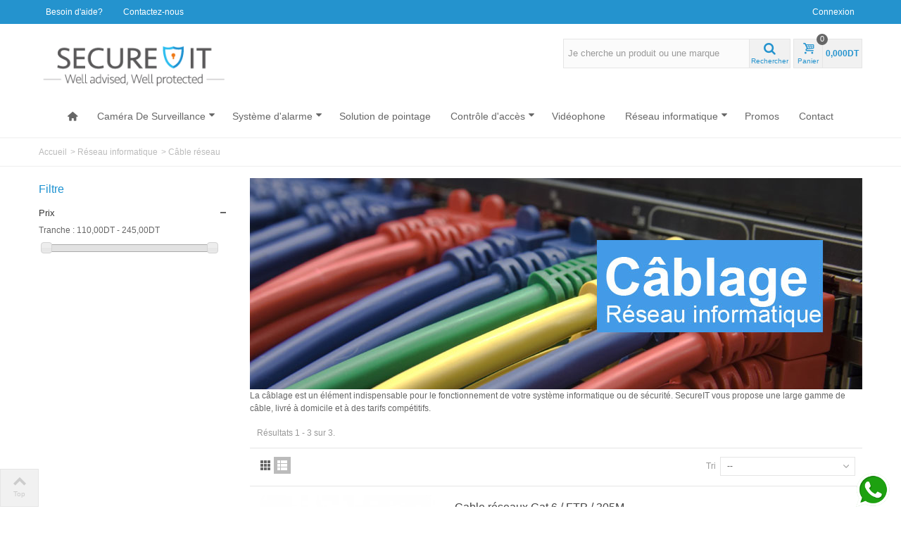

--- FILE ---
content_type: text/html; charset=utf-8
request_url: https://www.secure-it.tn/17-cable-reseau
body_size: 11643
content:
<!DOCTYPE HTML> <!--[if lt IE 7]><html class="no-js lt-ie9 lt-ie8 lt-ie7" lang="fr-fr"><![endif]--> <!--[if IE 7]><html class="no-js lt-ie9 lt-ie8 ie7" lang="fr-fr"><![endif]--> <!--[if IE 8]><html class="no-js lt-ie9 ie8" lang="fr-fr"><![endif]--> <!--[if gt IE 8]><html class="no-js ie9" lang="fr-fr"><![endif]--><html lang="fr-fr"><head><meta charset="utf-8" /><title>Vente et achat en ligne de câble réseau sur toute la Tunisie - SECURE IT</title><meta name="description" content="La câblage est un élément indispensable pour le fonctionnement de votre système informatique ou de sécurité. SecureIT vous propose une large gamme de câble, livré à domicile et à des tarifs compétitifs." /><meta name="keywords" content="cable reseau,cablage informatique,bobine de cable reseau" /><meta name="robots" content="index,follow" /><meta name="viewport" content="width=device-width, minimum-scale=0.25, maximum-scale=1.6, initial-scale=1.0" /><meta name="apple-mobile-web-app-capable" content="yes" /><link rel="icon" type="image/vnd.microsoft.icon" href="/img/favicon.ico?1733319096" /><link rel="shortcut icon" type="image/x-icon" href="/img/favicon.ico?1733319096" /><link rel="apple-touch-icon" sizes="57x57" href="/modules/stthemeeditor/img/1/touch-icon-iphone-57.png" /><link rel="apple-touch-icon" sizes="72x72" href="/modules/stthemeeditor/img/1/touch-icon-iphone-72.png" /><link rel="apple-touch-icon" sizes="114x114" href="/modules/stthemeeditor/img/1/touch-icon-iphone-114.png" /><link rel="apple-touch-icon" sizes="144x144" href="/modules/stthemeeditor/img/1/touch-icon-iphone-144.png" /><link rel="stylesheet" href="https://fonts.googleapis.com/css?family=Fjalla+One:400" type="text/css" media="all" /><link rel="stylesheet" href="https://www.secure-it.tn/themes/transformer/cache/v_132_bf738892f67ad41098867f51367e7991_all.css" type="text/css" media="all" /><link href="/modules/stthemeeditor/views/css/customer-s1.css?070afde027" rel="stylesheet" type="text/css" media="all" /> <script type="text/javascript">var CUSTOMIZE_TEXTFIELD = 1;
var FancyboxI18nNext = 'Suivant';
var FancyboxI18nPrev = 'Pr&eacute;c&eacute;dent';
var FancyboxboxI18nClose = 'Fermer';
var ajax_allowed = true;
var ajaxsearch = true;
var baseDir = 'https://www.secure-it.tn/';
var baseUri = 'https://www.secure-it.tn/';
var blocklayeredSliderName = {"price":"Prix","weight":"Poids"};
var blocksearch_type = 'top';
var comparator_max_item = 0;
var comparedProductsIds = [];
var contentOnly = false;
var customizationIdMessage = 'Customization #';
var delete_txt = 'Supprimé';
var displayList = false;
var filters = [{"type_lite":"price","type":"price","id_key":0,"name":"Prix","slider":true,"max":"245","min":"110","values":{"1":"245","0":"110"},"unit":"DT","format":"2","filter_show_limit":"0","filter_type":"0"}];
var freeProductTranslation = 'Gratuit';
var freeShippingTranslation = 'Frais de port gratuit!';
var generated_date = 1765373835;
var hasDeliveryAddress = false;
var id_lang = 1;
var img_dir = 'https://www.secure-it.tn/themes/transformer/img/';
var instantsearch = true;
var isGuest = 0;
var isLogged = 0;
var isMobile = false;
var max_item = 'You cannot add more than 0 product(s) to the product comparison';
var min_item = 'Sélectionner au moins un produit';
var page_name = 'category';
var param_product_url = '#';
var priceDisplayMethod = 0;
var priceDisplayPrecision = 3;
var quickView = true;
var quickViewCaller = null;
var removingLinkText = 'Supprimé ce produit de mon panier';
var request = 'https://www.secure-it.tn/17-cable-reseau';
var roundMode = 2;
var search_url = 'https://www.secure-it.tn/recherche';
var static_token = '3d8aea63ca00e9e9ff4420ee5e213a33';
var toBeDetermined = 'To be determined';
var token = 'e74ed18704af0adf89e6bcb3ef31a192';
var usingSecureMode = true;
var wrongemailaddress_blocknewsletter = 'Adresse e-mail invalide.';</script> <script type="text/javascript" src="/js/jquery/jquery-1.11.0.min.js"></script> <script type="text/javascript" src="/js/jquery/jquery-migrate-1.2.1.min.js"></script> <script type="text/javascript" src="/js/jquery/plugins/jquery.easing.js"></script> <script type="text/javascript" src="/js/tools.js"></script> <script type="text/javascript" src="/themes/transformer/js/global.js"></script> <script type="text/javascript" src="/themes/transformer/js/autoload/10-bootstrap.min.js"></script> <script type="text/javascript" src="/themes/transformer/js/autoload/15-jquery.total-storage.min.js"></script> <script type="text/javascript" src="/themes/transformer/js/autoload/15-jquery.uniform-modified.js"></script> <script type="text/javascript" src="/js/jquery/plugins/fancybox/jquery.fancybox.js"></script> <script type="text/javascript" src="/themes/transformer/js/category.js"></script> <script type="text/javascript" src="/modules/stthemeeditor/views/js/global.js"></script> <script type="text/javascript" src="/modules/stthemeeditor/views/js/owl.carousel.js"></script> <script type="text/javascript" src="/modules/stthemeeditor/views/js/jquery.parallax-1.1.3.js"></script> <script type="text/javascript" src="/js/jquery/plugins/jquery.hoverIntent.js"></script> <script type="text/javascript" src="/themes/transformer/js/tools/treeManagement.js"></script> <script type="text/javascript" src="/themes/transformer/js/modules/blocklayered/blocklayered.js"></script> <script type="text/javascript" src="/js/jquery/ui/jquery.ui.core.min.js"></script> <script type="text/javascript" src="/js/jquery/ui/jquery.ui.widget.min.js"></script> <script type="text/javascript" src="/js/jquery/ui/jquery.ui.mouse.min.js"></script> <script type="text/javascript" src="/js/jquery/ui/jquery.ui.slider.min.js"></script> <script type="text/javascript" src="/js/jquery/plugins/jquery.scrollTo.js"></script> <script type="text/javascript" src="/themes/transformer/js/modules/blocknewsletter/blocknewsletter.js"></script> <script type="text/javascript" src="/modules/stadvancedmenu/views/js/stadvancedmenu.js"></script> <script type="text/javascript" src="/js/jquery/plugins/autocomplete/jquery.autocomplete.js"></script> <script type="text/javascript" src="/modules/blocksearch_mod/views/js/blocksearch.js"></script> <script type="text/javascript" src="/modules/blockcart_mod/views/js/ajax-cart.js"></script> <script type="text/javascript">// 
	var st_responsive = 1;
	var st_responsive_max = 1;
	var st_addtocart_animation = 0;
	var st_sticky_menu = 2;
	var st_sticky_adv = 2;
    var st_is_rtl = false;
    var zoom_type = 'standard';
    var st_retina = true;
//</script><style type="text/css">.featured_products_sldier_block_center_container .title_block{text-align:center;}</style><style type="text/css">.stsocial_list li a,#stsocial_list_topbar li a{color:#666666;}.stsocial_list li a:hover,#stsocial_list_topbar li a:hover{color:#00A161;}</style><style type="text/css">#st_advanced_banner_5.st_advanced_banner_row .row{margin-left:-10px;margin-right:-10px;}#st_advanced_banner_5 .advanced_banner_col{padding-left:10px;padding-right:10px;}#st_advanced_banner_5{margin-top:10px;}#st_advanced_banner_5{margin-bottom:10px;}#st_advanced_banner_20.st_advanced_banner_row .row{margin-left:-10px;margin-right:-10px;}#st_advanced_banner_20 .advanced_banner_col{padding-left:10px;padding-right:10px;}</style></head><body id="category" class="category category-17 category-cable-reseau hide-right-column lang_fr "> <!--[if lt IE 9]><p class="alert alert-warning">Please upgrade to Internet Explorer version 9 or download Firefox, Opera, Safari or Chrome.</p> <![endif]--><div id="body_wrapper"> <header id="page_header" class=""><div id="top_bar" class="nav"><div class="container"><div class="row"> <nav class="clearfix"><dl id="multilink_8" class="stlinkgroups_top pull-left dropdown_wrap first-item "><dt class="dropdown_tri"> <a href="/tunisie/6-aide" title="Besoin d&#039;aide?" class="dropdown_tri_inner" > Besoin d&#039;aide? </a></dt><dd class="dropdown_list dropdown_right"><ul></ul></dd></dl><dl id="multilink_9" class="stlinkgroups_top pull-left dropdown_wrap "><dt class="dropdown_tri"> <a href="/nous-contacter" title="Contactez-nous" class="dropdown_tri_inner" rel="nofollow" > Contactez-nous </a></dt><dd class="dropdown_list dropdown_right"><ul></ul></dd></dl><div id="header_user_info" class="header_user_info pull-right clearfix"> <a class="header_item login" href="https://www.secure-it.tn/mon-compte" rel="nofollow" title="Identifiez-vous"> Connexion </a> <a class="header_item sing_up" href="https://www.secure-it.tn/mon-compte" rel="nofollow" title="Identifiez-vous"> Inscription </a></div></nav></div></div></div> <section id="header" class=""><div class="wide_container"><div class="container header_container"><div class="row"><div id="logo_wrapper" class="col-sm-12 col-md-3"><div id="header_logo_inner"> <a id="header_logo" href="https://www.secure-it.tn/" title="SECURE IT"> <img class="logo replace-2x" src="https://www.secure-it.tn/img/secure-it-logo-1447413324.jpg" alt="SECURE IT" width="299" height="81"/> </a></div></div><div id="header_right" class="col-sm-12 col-md-9 text-right"><div id="header_right_inner" class="clearfix"><div id="search_block_top" class="search_block_mod clearfix"><form id="searchbox" method="get" action="//www.secure-it.tn/recherche" ><div class="searchbox_inner"> <input type="hidden" name="controller" value="search" /> <input type="hidden" name="orderby" value="position" /> <input type="hidden" name="orderway" value="desc" /> <input class="search_query form-control" type="text" id="search_query_top" name="search_query" placeholder="Je cherche un produit ou une marque" value="" autocomplete="off" /><a href="javascript:;" title="Rechercher" rel="nofollow" id="submit_searchbox" class="submit_searchbox icon_wrap"><i class="icon-search-1 icon-0x"></i><span class="icon_text">Rechercher</span></a><div class="hidden" id="more_prod_string">More products »</div></div></form> <script type="text/javascript">// 
    
    jQuery(function($){
        $('#submit_searchbox').click(function(){
            var search_query_top_val = $.trim($('#search_query_top').val());
            if(search_query_top_val=='' || search_query_top_val==$.trim($('#search_query_top').attr('placeholder')))
            {
                $('#search_query_top').focusout();
                return false;
            }
            $('#searchbox').submit();
        });
        if(!isPlaceholer())
        {
            $('#search_query_top').focusin(function(){
                if ($(this).val()==$(this).attr('placeholder'))
                    $(this).val('');
            }).focusout(function(){
                if ($(this).val()=='')
                    $(this).val($(this).attr('placeholder'));
            });
        }
    });
    
    //</script> </div><div id="blockcart_top_wrap" class="blockcart_wrap blockcart_mod "> <a id="shopping_cart" href="https://www.secure-it.tn/commande" title="Voir mon panier" rel="nofollow" class="shopping_cart clearfix header_item"><div class="ajax_cart_left icon_wrap"> <i class="icon-basket icon-0x icon_btn"></i> <span class="icon_text">Panier</span> <span class="ajax_cart_quantity amount_circle ">0</span></div> <span class="ajax_cart_quantity ajax_cart_middle">0</span> <span class="ajax_cart_product_txt ajax_cart_middle">produit(s)</span> <span class="ajax_cart_split ajax_cart_middle">-</span> <span class="ajax_cart_total ajax_cart_right"> 0,000DT </span> </a><div id="cart_block" class="cart_block block exclusive"><div class="block_content"><div class="cart_block_list"><p class="cart_block_no_products"> Aucun produit</p><div class="cart-prices"><div class="cart-prices-line first-line"> <span class="price cart_block_shipping_cost ajax_cart_shipping_cost unvisible"> To be determined </span> <span class="unvisible"> Frais de port </span></div><div class="cart-prices-line last-line"> <span class="price cart_block_total ajax_block_cart_total">0,000DT</span> <span>Total de la commande</span></div></div><p class="cart-buttons"> <a id="button_order_cart" class="btn btn-default" href="https://www.secure-it.tn/commande" title="Commander" rel="nofollow">Commander</a></p></div></div></div></div><div id="layer_cart" class="layer_box"><div class="layer_inner_box"><div class="layer_product clearfix mar_b10"> <span class="cross" title="Fermer"></span><div class="product-image-container layer_cart_img"></div><div class="layer_product_info"> <span id="layer_cart_product_title" class="product-name"></span> <span id="layer_cart_product_attributes"></span><div id="layer_cart_product_quantity_wrap"> <span class="layer_cart_label">Quantité</span> <span id="layer_cart_product_quantity"></span></div><div id="layer_cart_product_price_wrap"> <span class="layer_cart_label">Total de la commande</span> <span id="layer_cart_product_price"></span></div></div></div><div id="pro_added_success" class="success">Produit ajouté à votre panier</div><div class="layer_details"><div class="layer_cart_sum"> <span class="ajax_cart_product_txt_s unvisible"> Il y a <span class="ajax_cart_quantity">0</span> produits dans votre panier </span> <span class="ajax_cart_product_txt "> Il y a 1 produit dans votre panier </span></div><div id="layer_cart_ajax_block_products_total" class="layer_cart_row hidden"> <span class="layer_cart_label"> Total (TTC) </span> <span class="ajax_block_products_total"> </span></div><div id="layer_cart_ajax_cart_shipping_cost" class="layer_cart_row hidden"> <span class="layer_cart_label"> Frais de port&nbsp;(TTC) </span> <span class="ajax_cart_shipping_cost unvisible"> To be determined </span></div><div id="layer_cart_ajax_block_cart_total" class="layer_cart_row"> <span class="layer_cart_label"> Total de la commande (TTC) </span> <span class="ajax_block_cart_total price"> </span></div><div class="button-container clearfix"> <span class="continue btn btn-default pull-left" title="Continuer mes achats"> Continuer mes achats </span> <a class="btn btn-default pull-right" href="https://www.secure-it.tn/commande" title="Commander" rel="nofollow"> Commander </a></div></div></div><div class="crossseling"></div></div><div class="layer_cart_overlay layer_overlay"></div></div></div></div></div></div> </section><section id="mobile_bar"><div class="container"><div id="mobile_bar_container" class="clearfix"><div id="mobile_bar_center"><div id="search_block_mobile_bar" class="clearfix"><form id="searchbox_mobile_bar" method="get" action="https://www.secure-it.tn/recherche" ><div class="searchbox_inner"> <input type="hidden" name="controller" value="search" /> <input type="hidden" name="orderby" value="position" /> <input type="hidden" name="orderway" value="desc" /> <input class="search_query form-control" type="text" id="search_query_mobile_bar" name="search_query" placeholder="Je cherche un produit ou une marque" value="" autocomplete="off" /><a href="javascript:;" title="Search" rel="nofollow" id="submit_searchbox_mobile_bar" class="submit_searchbox icon_wrap"><i class="icon-search-1 icon-0x"></i><span class="icon_text">Search</span></a></div></form><script type="text/javascript">// 
    
    jQuery(function($){
        $('#submit_searchbox_mobile_bar').click(function(){
            var search_query_mobile_bar_val = $.trim($('#search_query_mobile_bar').val());
            if(search_query_mobile_bar_val=='' || search_query_mobile_bar_val==$.trim($('#search_query_mobile_bar').attr('placeholder')))
            {
                $('#search_query_mobile_bar').focusout();
                return false;
            }
            $('#searchbox_mobile_bar').submit();
        });
        if(!isPlaceholer())
        {
            $('#search_query_mobile_bar').focusin(function(){
                if ($(this).val()==$(this).attr('placeholder'))
                    $(this).val('');
            }).focusout(function(){
                if ($(this).val()=='')
                    $(this).val($(this).attr('placeholder'));
            });
        }
    });
    
    //</script> </div><div id="blockcart_mobile_wrap" class="blockcart_wrap "> <a id="shopping_cart_mobile" href="https://www.secure-it.tn/commande" title="View my shopping cart" rel="nofollow" class="shopping_cart clearfix header_item"><div class="ajax_cart_left icon_wrap"> <i class="icon-basket icon-0x icon_btn"></i> <span class="icon_text">Panier</span> <span class="ajax_cart_quantity amount_circle ">0</span></div> <span class="ajax_cart_quantity ajax_cart_middle">0</span> <span class="ajax_cart_product_txt ajax_cart_middle">item(s)</span> <span class="ajax_cart_split ajax_cart_middle">-</span> <span class="ajax_cart_total ajax_cart_right"> 0,000DT </span> </a><div id="cart_block_mobile" class="cart_block block exclusive"><div class="block_content"><div class="cart_block_list"><p class="cart_block_no_products"> No products</p><div class="cart-prices"><div class="cart-prices-line first-line"> <span class="price cart_block_shipping_cost ajax_cart_shipping_cost unvisible"> To be determined </span> <span class="unvisible"> Shipping </span></div><div class="cart-prices-line last-line"> <span class="price cart_block_total ajax_block_cart_total">0,000DT</span> <span>Total</span></div></div><p class="cart-buttons"> <a id="button_order_cart" class="btn btn-default" href="https://www.secure-it.tn/commande" title="Check out" rel="nofollow">Check out</a></p></div></div></div></div></div><div id="mobile_bar_menu"><div id="stmobileadvancedmenu"> <a id="stmobileadvancedmenu_tri" href="javascript:;"> <i class="icon-menu icon-1x"></i> <span>Menu</span> </a><ul class="mo_advanced_mu_level_0"><li class="mo_advanced_ml_level_0"> <a id="st_mo_advanced_ma_50" href="https://www.secure-it.tn/20-camera-de-surveillance" class="mo_advanced_ma_level_0" title="Caméra de surveillance">Caméra De Surveillance</a> <span class="opener">&nbsp;</span><ul class="mo_advanced_mu_level_1 mo_advanced_sub_ul"><li class="mo_advanced_ml_level_1 mo_advanced_sub_li"> <a href="https://www.secure-it.tn/27-kits-de-videosurveillance" title="Kits de vidéosurveillance" class="mo_advanced_ma_level_1 mo_advanced_sub_a">Kits de vidéosurveillance</a></li></ul><ul class="mo_advanced_mu_level_1 mo_advanced_sub_ul"><li class="mo_advanced_ml_level_1 mo_advanced_sub_li"> <a href="https://www.secure-it.tn/24-camera-hd-ip" title="Caméra HD &amp; IP" class="mo_advanced_ma_level_1 mo_advanced_sub_a">Caméra HD &amp; IP</a></li></ul><ul class="mo_advanced_mu_level_1 mo_advanced_sub_ul"><li class="mo_advanced_ml_level_1 mo_advanced_sub_li"> <a href="https://www.secure-it.tn/26-enregistreur-dvr-nvr" title="Enregistreur DVR &amp; NVR" class="mo_advanced_ma_level_1 mo_advanced_sub_a">Enregistreur DVR &amp; NVR</a></li></ul><ul class="mo_advanced_mu_level_1 mo_advanced_sub_ul"><li class="mo_advanced_ml_level_1 mo_advanced_sub_li"> <a href="https://www.secure-it.tn/36-cablage-accessoire" title="Câblage &amp; Accessoire" class="mo_advanced_ma_level_1 mo_advanced_sub_a">Câblage &amp; Accessoire</a></li></ul><ul class="mo_advanced_mu_level_1 mo_advanced_sub_ul"><li class="mo_advanced_ml_level_1 mo_advanced_sub_li"> <a href="https://www.secure-it.tn/56-disque-dur-surveillance" title="Disque Dur Surveillance" class="mo_advanced_ma_level_1 mo_advanced_sub_a">Disque Dur Surveillance</a></li></ul><ul class="mo_advanced_mu_level_1 mo_advanced_sub_ul"><li class="mo_advanced_ml_level_1 mo_advanced_sub_li"> <a href="https://www.secure-it.tn/62-baie-de-stockage" title="Baie de stockage" class="mo_advanced_ma_level_1 mo_advanced_sub_a">Baie de stockage</a></li></ul><ul class="mo_advanced_mu_level_1 mo_advanced_sub_ul"><li class="mo_advanced_ml_level_1 mo_advanced_sub_li"> <a href="https://www.secure-it.tn/41-installation-video-surveillance" title="Installation vidéo surveillance" class="mo_advanced_ma_level_1 mo_advanced_sub_a">Installation vidéo surveillance</a></li></ul></li><li class="mo_advanced_ml_level_0"> <a id="st_mo_advanced_ma_48" href="https://www.secure-it.tn/21-systeme-d-alarme" class="mo_advanced_ma_level_0" title="Système d&#039;alarme">Système d&#039;alarme</a> <span class="opener">&nbsp;</span><ul class="mo_advanced_mu_level_1 mo_advanced_sub_ul"><li class="mo_advanced_ml_level_1 mo_advanced_sub_li"> <a href="https://www.secure-it.tn/44-kit-alarme-intrusion" title="Kit Alarme Intrusion" class="mo_advanced_ma_level_1 mo_advanced_sub_a">Kit Alarme Intrusion</a></li></ul><ul class="mo_advanced_mu_level_1 mo_advanced_sub_ul"><li class="mo_advanced_ml_level_1 mo_advanced_sub_li"> <a href="https://www.secure-it.tn/45-barriere-infrarouge" title="Barrière infrarouge" class="mo_advanced_ma_level_1 mo_advanced_sub_a">Barrière infrarouge</a></li></ul><ul class="mo_advanced_mu_level_1 mo_advanced_sub_ul"><li class="mo_advanced_ml_level_1 mo_advanced_sub_li"> <a href="https://www.secure-it.tn/59-detection-incendie" title="Détection Incendie" class="mo_advanced_ma_level_1 mo_advanced_sub_a">Détection Incendie</a></li></ul></li><li class="mo_advanced_ml_level_0"> <a id="st_mo_advanced_ma_52" href="https://www.secure-it.tn/19-solution-de-pointage-" class="mo_advanced_ma_level_0" title="Solution de pointage ">Solution de pointage</a></li><li class="mo_advanced_ml_level_0"> <a id="st_mo_advanced_ma_56" href="https://www.secure-it.tn/50-controle-d-acces" class="mo_advanced_ma_level_0" title="Contrôle d&#039;accès">Contrôle d&#039;accès</a> <span class="opener">&nbsp;</span><ul class="mo_advanced_mu_level_1 mo_advanced_sub_ul"><li class="mo_advanced_ml_level_1 mo_advanced_sub_li"> <a href="https://www.secure-it.tn/54-lecteur-de-controle-d-acces" title="Lecteur de contrôle d&#039;accès" class="mo_advanced_ma_level_1 mo_advanced_sub_a">Lecteur de contrôle d&#039;accès</a></li></ul><ul class="mo_advanced_mu_level_1 mo_advanced_sub_ul"><li class="mo_advanced_ml_level_1 mo_advanced_sub_li"> <a href="https://www.secure-it.tn/64-digicode" title="Digicode" class="mo_advanced_ma_level_1 mo_advanced_sub_a">Digicode</a></li></ul><ul class="mo_advanced_mu_level_1 mo_advanced_sub_ul"><li class="mo_advanced_ml_level_1 mo_advanced_sub_li"> <a href="https://www.secure-it.tn/57-serrure-electronique" title="Serrure électronique" class="mo_advanced_ma_level_1 mo_advanced_sub_a">Serrure électronique</a></li></ul><ul class="mo_advanced_mu_level_1 mo_advanced_sub_ul"><li class="mo_advanced_ml_level_1 mo_advanced_sub_li"> <a href="https://www.secure-it.tn/65-serrures-gaches-et-ventouses" title="Serrures Gâches et Ventouses" class="mo_advanced_ma_level_1 mo_advanced_sub_a">Serrures Gâches et Ventouses</a></li></ul><ul class="mo_advanced_mu_level_1 mo_advanced_sub_ul"><li class="mo_advanced_ml_level_1 mo_advanced_sub_li"> <a href="https://www.secure-it.tn/55-accessoire-de-controle-d-acces" title="Accessoire de contrôle d&#039;accès" class="mo_advanced_ma_level_1 mo_advanced_sub_a">Accessoire de contrôle d&#039;accès</a></li></ul><ul class="mo_advanced_mu_level_1 mo_advanced_sub_ul"><li class="mo_advanced_ml_level_1 mo_advanced_sub_li"> <a href="https://www.secure-it.tn/60-lecteur-esclave" title="Lecteur Esclave" class="mo_advanced_ma_level_1 mo_advanced_sub_a">Lecteur Esclave</a></li></ul></li><li class="mo_advanced_ml_level_0"> <a id="st_mo_advanced_ma_59" href="https://www.secure-it.tn/63-videophone-" class="mo_advanced_ma_level_0" title="Vidéophone ">Vidéophone </a></li><li class="mo_advanced_ml_level_0"> <a id="st_mo_advanced_ma_54" href="https://www.secure-it.tn/15-reseau-informatique" class="mo_advanced_ma_level_0" title="Réseau informatique">Réseau informatique</a> <span class="opener">&nbsp;</span><ul class="mo_advanced_mu_level_1 mo_advanced_sub_ul"><li class="mo_advanced_ml_level_1 mo_advanced_sub_li"> <a href="https://www.secure-it.tn/16-armoire-informatique" title="Armoire informatique" class="mo_advanced_ma_level_1 mo_advanced_sub_a">Armoire informatique</a></li></ul><ul class="mo_advanced_mu_level_1 mo_advanced_sub_ul"><li class="mo_advanced_ml_level_1 mo_advanced_sub_li"> <a href="https://www.secure-it.tn/17-cable-reseau" title="Câble réseau" class="mo_advanced_ma_level_1 mo_advanced_sub_a">Câble réseau</a></li></ul><ul class="mo_advanced_mu_level_1 mo_advanced_sub_ul"><li class="mo_advanced_ml_level_1 mo_advanced_sub_li"> <a href="https://www.secure-it.tn/28-switch-poe" title="Switch POE" class="mo_advanced_ma_level_1 mo_advanced_sub_a">Switch POE</a></li></ul><ul class="mo_advanced_mu_level_1 mo_advanced_sub_ul"><li class="mo_advanced_ml_level_1 mo_advanced_sub_li"> <a href="https://www.secure-it.tn/48-fibre-optique" title="Fibre optique" class="mo_advanced_ma_level_1 mo_advanced_sub_a">Fibre optique</a></li></ul><ul class="mo_advanced_mu_level_1 mo_advanced_sub_ul"><li class="mo_advanced_ml_level_1 mo_advanced_sub_li"> <a href="https://www.secure-it.tn/58-standard-telephonique" title="Standard téléphonique" class="mo_advanced_ma_level_1 mo_advanced_sub_a">Standard téléphonique</a></li></ul><ul class="mo_advanced_mu_level_1 mo_advanced_sub_ul"><li class="mo_advanced_ml_level_1 mo_advanced_sub_li"> <a href="https://www.secure-it.tn/42-installation" title="Installation" class="mo_advanced_ma_level_1 mo_advanced_sub_a">Installation</a></li></ul></li><li class="mo_advanced_ml_level_0"> <a id="st_mo_advanced_ma_57" href="javascript:;" class="mo_advanced_ma_level_0" title="Promos">Promos</a></li><li class="mo_advanced_ml_level_0"> <a id="st_mo_advanced_ma_15" href="https://www.secure-it.tn/nous-contacter" class="mo_advanced_ma_level_0" title="Nous-contacter">Contact</a></li></ul></div></div></div></div> </section> <section id="top_extra"><div id="st_advanced_menu_container" class="animated fast"><div class="container"> <nav id="st_advanced_menu_wrap" role="navigation"><ul class="st_advanced_menu clearfix advanced_mu_level_0"><li id="st_advanced_menu_1" class="advanced_ml_level_0 m_alignment_0"> <a id="st_advanced_ma_1" href="http://www.secure-it.tn/" class="advanced_ma_level_0 ma_icon" title=""><i class="icon-home"></i></a></li><li id="st_advanced_menu_50" class="advanced_ml_level_0 m_alignment_0"> <a id="st_advanced_ma_50" href="https://www.secure-it.tn/20-camera-de-surveillance" class="advanced_ma_level_0 is_parent" title="Caméra de surveillance">Caméra De Surveillance<i class="icon-down-dir-2"></i></a><ul id="st_advanced_menu_multi_level_50" class="stadvancedmenu_sub stadvancedmenu_multi_level"><li class="advanced_ml_level_1"> <a href="https://www.secure-it.tn/27-kits-de-videosurveillance" title="Kits de vidéosurveillance" class="advanced_ma_level_1 advanced_ma_item ">Kits de vidéosurveillance</a></li><li class="advanced_ml_level_1"> <a href="https://www.secure-it.tn/24-camera-hd-ip" title="Caméra HD &amp; IP" class="advanced_ma_level_1 advanced_ma_item ">Caméra HD &amp; IP</a></li><li class="advanced_ml_level_1"> <a href="https://www.secure-it.tn/26-enregistreur-dvr-nvr" title="Enregistreur DVR &amp; NVR" class="advanced_ma_level_1 advanced_ma_item ">Enregistreur DVR &amp; NVR</a></li><li class="advanced_ml_level_1"> <a href="https://www.secure-it.tn/36-cablage-accessoire" title="Câblage &amp; Accessoire" class="advanced_ma_level_1 advanced_ma_item ">Câblage &amp; Accessoire</a></li><li class="advanced_ml_level_1"> <a href="https://www.secure-it.tn/56-disque-dur-surveillance" title="Disque Dur Surveillance" class="advanced_ma_level_1 advanced_ma_item ">Disque Dur Surveillance</a></li><li class="advanced_ml_level_1"> <a href="https://www.secure-it.tn/62-baie-de-stockage" title="Baie de stockage" class="advanced_ma_level_1 advanced_ma_item ">Baie de stockage</a></li><li class="advanced_ml_level_1"> <a href="https://www.secure-it.tn/41-installation-video-surveillance" title="Installation vidéo surveillance" class="advanced_ma_level_1 advanced_ma_item ">Installation vidéo surveillance</a></li></ul></li><li id="st_advanced_menu_48" class="advanced_ml_level_0 m_alignment_0"> <a id="st_advanced_ma_48" href="https://www.secure-it.tn/21-systeme-d-alarme" class="advanced_ma_level_0 is_parent" title="Système d&#039;alarme">Système d&#039;alarme<i class="icon-down-dir-2"></i></a><ul id="st_advanced_menu_multi_level_48" class="stadvancedmenu_sub stadvancedmenu_multi_level"><li class="advanced_ml_level_1"> <a href="https://www.secure-it.tn/44-kit-alarme-intrusion" title="Kit Alarme Intrusion" class="advanced_ma_level_1 advanced_ma_item ">Kit Alarme Intrusion</a></li><li class="advanced_ml_level_1"> <a href="https://www.secure-it.tn/45-barriere-infrarouge" title="Barrière infrarouge" class="advanced_ma_level_1 advanced_ma_item ">Barrière infrarouge</a></li><li class="advanced_ml_level_1"> <a href="https://www.secure-it.tn/59-detection-incendie" title="Détection Incendie" class="advanced_ma_level_1 advanced_ma_item ">Détection Incendie</a></li></ul></li><li id="st_advanced_menu_52" class="advanced_ml_level_0 m_alignment_0"> <a id="st_advanced_ma_52" href="https://www.secure-it.tn/19-solution-de-pointage-" class="advanced_ma_level_0" title="Solution de pointage ">Solution de pointage</a></li><li id="st_advanced_menu_56" class="advanced_ml_level_0 m_alignment_0"> <a id="st_advanced_ma_56" href="https://www.secure-it.tn/50-controle-d-acces" class="advanced_ma_level_0 is_parent" title="Contrôle d&#039;accès">Contrôle d&#039;accès<i class="icon-down-dir-2"></i></a><ul id="st_advanced_menu_multi_level_56" class="stadvancedmenu_sub stadvancedmenu_multi_level"><li class="advanced_ml_level_1"> <a href="https://www.secure-it.tn/54-lecteur-de-controle-d-acces" title="Lecteur de contrôle d&#039;accès" class="advanced_ma_level_1 advanced_ma_item ">Lecteur de contrôle d&#039;accès</a></li><li class="advanced_ml_level_1"> <a href="https://www.secure-it.tn/64-digicode" title="Digicode" class="advanced_ma_level_1 advanced_ma_item ">Digicode</a></li><li class="advanced_ml_level_1"> <a href="https://www.secure-it.tn/57-serrure-electronique" title="Serrure électronique" class="advanced_ma_level_1 advanced_ma_item ">Serrure électronique</a></li><li class="advanced_ml_level_1"> <a href="https://www.secure-it.tn/65-serrures-gaches-et-ventouses" title="Serrures Gâches et Ventouses" class="advanced_ma_level_1 advanced_ma_item ">Serrures Gâches et Ventouses</a></li><li class="advanced_ml_level_1"> <a href="https://www.secure-it.tn/55-accessoire-de-controle-d-acces" title="Accessoire de contrôle d&#039;accès" class="advanced_ma_level_1 advanced_ma_item ">Accessoire de contrôle d&#039;accès</a></li><li class="advanced_ml_level_1"> <a href="https://www.secure-it.tn/60-lecteur-esclave" title="Lecteur Esclave" class="advanced_ma_level_1 advanced_ma_item ">Lecteur Esclave</a></li></ul></li><li id="st_advanced_menu_59" class="advanced_ml_level_0 m_alignment_0"> <a id="st_advanced_ma_59" href="https://www.secure-it.tn/63-videophone-" class="advanced_ma_level_0" title="Vidéophone ">Vidéophone </a></li><li id="st_advanced_menu_54" class="advanced_ml_level_0 m_alignment_0"> <a id="st_advanced_ma_54" href="https://www.secure-it.tn/15-reseau-informatique" class="advanced_ma_level_0 is_parent" title="Réseau informatique">Réseau informatique<i class="icon-down-dir-2"></i></a><ul id="st_advanced_menu_multi_level_54" class="stadvancedmenu_sub stadvancedmenu_multi_level"><li class="advanced_ml_level_1"> <a href="https://www.secure-it.tn/16-armoire-informatique" title="Armoire informatique" class="advanced_ma_level_1 advanced_ma_item ">Armoire informatique</a></li><li class="advanced_ml_level_1"> <a href="https://www.secure-it.tn/17-cable-reseau" title="Câble réseau" class="advanced_ma_level_1 advanced_ma_item ">Câble réseau</a></li><li class="advanced_ml_level_1"> <a href="https://www.secure-it.tn/28-switch-poe" title="Switch POE" class="advanced_ma_level_1 advanced_ma_item ">Switch POE</a></li><li class="advanced_ml_level_1"> <a href="https://www.secure-it.tn/48-fibre-optique" title="Fibre optique" class="advanced_ma_level_1 advanced_ma_item ">Fibre optique</a></li><li class="advanced_ml_level_1"> <a href="https://www.secure-it.tn/58-standard-telephonique" title="Standard téléphonique" class="advanced_ma_level_1 advanced_ma_item ">Standard téléphonique</a></li><li class="advanced_ml_level_1"> <a href="https://www.secure-it.tn/42-installation" title="Installation" class="advanced_ma_level_1 advanced_ma_item ">Installation</a></li></ul></li><li id="st_advanced_menu_57" class="advanced_ml_level_0 m_alignment_0"> <a id="st_advanced_ma_57" href="javascript:;" class="advanced_ma_level_0" title="Promos">Promos</a></li><li id="st_advanced_menu_15" class="advanced_ml_level_0 m_alignment_0"> <a id="st_advanced_ma_15" href="https://www.secure-it.tn/nous-contacter" class="advanced_ma_level_0" title="Nous-contacter">Contact</a></li></ul> </nav></div></div> </section><div id="breadcrumb_wrapper" class=""><div class="container"><div class="row"><div class="col-xs-12 col-sm-12 col-md-12 clearfix"><section class="breadcrumb" xmlns:v="http://rdf.data-vocabulary.org/#"><ul itemprop="breadcrumb"><li typeof="v:Breadcrumb"><a class="home" href="http://www.secure-it.tn/" title="Retour &agrave; l&#039;accueil" rel="v:url" property="v:title">Accueil</a></li><li class="navigation-pipe">></li><li typeof="v:Breadcrumb"><a rel="v:url" property="v:title" href="https://www.secure-it.tn/15-reseau-informatique" title="R&eacute;seau informatique">R&eacute;seau informatique</a></li><li class="navigation-pipe">></li><li><span>C&acirc;ble r&eacute;seau</span></li></ul> </section></div></div></div></div> </header><div class="main_content_area"><div class="columns-container wide_container"><div id="columns" class="container"><div class="row"><div id="left_column" class="column col-xxs-8 col-xs-6 col-sm-3 col-md-3"><div id="layered_block_left" class="block"><p class="title_block">Filtre</p><div class="block_content"><form action="#" id="layered_form"><div><div class="layered_price" style="display: none;"><div class="layered_subtitle_heading clearfix"> <span class="layered_subtitle">Prix</span> <span class="layered_close"> <a href="javascript:;" data-rel="ul_layered_price_0"></a> </span></div><ul id="ul_layered_price_0" class="col-lg-12 layered_filter_ul clearfix"> <label for="price"> Tranche : </label> <span id="layered_price_range"></span><div class="layered_slider_container"><div class="layered_slider" id="layered_price_slider" data-type="price" data-format="2" data-unit="DT"></div></div></ul></div></div> <input type="hidden" name="id_category_layered" value="17" /></form></div><div id="layered_ajax_loader" style="display: none;"><div id="layered_ajax_loader_inner"><p> <i class="icon-spin5 animate-spin"></i> <br />Chargement...</p></div></div></div></div><div id="center_column" class="center_column col-xs-12 col-sm-9 col-md-9"><div class="content_scene_cat mar_b1"><div class="cat_desc"><div id="category_description_full"><p><img src="https://www.secure-it.tn/img/cms/Sans-titre-1.jpg" alt="" height="300" width="870" />La câblage est un élément indispensable pour le fonctionnement de votre système informatique ou de sécurité. SecureIT vous propose une large gamme de câble, livré à domicile et à des tarifs compétitifs.</p></div></div></div><div class="content_sortPagiBar"><div class="top-pagination-content clearfix"><div id="pagination" class="pagination clearfix"></div><div class="product-count hidden-xs"> R&eacute;sultats 1 - 3 sur 3.</div></div><div class="sortPagiBar clearfix"><ul class="display"><li class="grid"><a rel="nofollow" href="#" title="Grille"></a></li><li class="list"><a rel="nofollow" href="#" title="Liste"></a></li></ul><form id="productsSortForm" action="https://www.secure-it.tn/17-cable-reseau" class="productsSortForm"><div class="select selector1"> <label for="selectProductSort">Tri</label> <select id="selectProductSort" class="selectProductSort form-control"><option value="manufacturer_name:asc" selected="selected">--</option><option value="price:asc">Le moins cher</option><option value="price:desc">Le plus cher</option><option value="name:asc">De A &agrave; Z</option><option value="name:desc">De Z &agrave; A</option><option value="reference:asc">R&eacute;f&eacute;rence : croissante</option><option value="reference:desc">R&eacute;f&eacute;rence : d&eacute;croissante</option> </select></div></form></div></div><ul class="product_list grid row" data-classnames="col-lg-4 col-md-4 col-sm-6 col-xs-6 col-xxs-12" data-default-view=" list "><li class="ajax_block_product col-lg-4 col-md-4 col-sm-6 col-xs-6 col-xxs-12 first-item-of-desktop-line last-desktop-line first-desktop-line first-in-line last-line first-line first-item-of-tablet-line first-tablet-line first-item-of-mobile-line first-mobile-line last-item-of-portrait-line first-portrait-line"><div class="product-container" itemscope itemtype="http://schema.org/Product"><div class="pro_outer_box"><div class="pro_first_box"> <a class="product_img_link" href="https://www.secure-it.tn/cable-reseau/28-cable-reseaux-cat-6-ftp-305m.html" title="Cable réseaux Cat 6 / FTP / 305M" itemprop="url"> <img class="replace-2x img-responsive front-image" src="https://www.secure-it.tn/679-home_default/cable-reseaux-cat-6-ftp-305m.jpg" alt="Cable réseaux Cat 6 / FTP / 305M" title="Cable réseaux Cat 6 / FTP / 305M" width="272" height="310" itemprop="image" /> </a><div class="hover_fly fly_2 clearfix"> <a class="ajax_add_to_cart_button btn btn-default btn_primary" href="https://www.secure-it.tn/panier?add=1&amp;id_product=28&amp;token=3d8aea63ca00e9e9ff4420ee5e213a33" rel="nofollow" title="Ajouter au panier" data-id-product="28" data-minimal_quantity="1"><div><i class="icon-basket icon-0x icon_btn icon-mar-lr2"></i><span>Ajouter au panier</span></div></a> <a class="quick-view" href="https://www.secure-it.tn/cable-reseau/28-cable-reseaux-cat-6-ftp-305m.html" rel="https://www.secure-it.tn/cable-reseau/28-cable-reseaux-cat-6-ftp-305m.html"><div><i class="icon-search-1 icon-0x icon_btn icon-mar-lr2"></i><span>Aper&ccedil;u</span></div></a></div></div><div class="pro_second_box"><h5 itemprop="name" class="s_title_block "><a class="product-name" href="https://www.secure-it.tn/cable-reseau/28-cable-reseaux-cat-6-ftp-305m.html" title="Cable réseaux Cat 6 / FTP / 305M" itemprop="url" >Cable r&eacute;seaux Cat 6 / FTP / 305M</a></h5><div class="price_container" itemprop="offers" itemscope itemtype="http://schema.org/Offer"> <span itemprop="price" class="price product-price">245,000DT</span><meta itemprop="priceCurrency" content="TND" /></div><div class="color-list-container hidden "></div><p class="product-desc " itemprop="description">Câble Réseau catégorie 6E FTP - 4 Paires en bobine longueur 305 mètres</p><div class="act_box "> <a class="ajax_add_to_cart_button btn btn-default btn_primary" href="https://www.secure-it.tn/panier?add=1&amp;id_product=28&amp;token=3d8aea63ca00e9e9ff4420ee5e213a33" rel="nofollow" title="Ajouter au panier" data-id-product="28" data-minimal_quantity="1"><div><i class="icon-basket icon-0x icon_btn icon-mar-lr2"></i><span>Ajouter au panier</span></div></a><div class="act_box_inner"> <a class="quick-view" href="https://www.secure-it.tn/cable-reseau/28-cable-reseaux-cat-6-ftp-305m.html" rel="https://www.secure-it.tn/cable-reseau/28-cable-reseaux-cat-6-ftp-305m.html"><div><i class="icon-search-1 icon-0x icon_btn icon-mar-lr2"></i><span>Aper&ccedil;u</span></div></a></div></div></div></div></div></li><li class="ajax_block_product col-lg-4 col-md-4 col-sm-6 col-xs-6 col-xxs-12 last-desktop-line first-desktop-line last-line first-line last-item-of-tablet-line first-tablet-line last-item-of-mobile-line first-mobile-line last-item-of-portrait-line"><div class="product-container" itemscope itemtype="http://schema.org/Product"><div class="pro_outer_box"><div class="pro_first_box"> <a class="product_img_link" href="https://www.secure-it.tn/cable-reseau/29-cable-reseaux-cat-5e-utp-305m.html" title="Cable réseaux Cat 5E / UTP / 305M" itemprop="url"> <img class="replace-2x img-responsive front-image" src="https://www.secure-it.tn/55-home_default/cable-reseaux-cat-5e-utp-305m.jpg" alt="Cable réseaux Cat 5E / FTP / 305M" title="Cable réseaux Cat 5E / FTP / 305M" width="272" height="310" itemprop="image" /> </a><div class="hover_fly fly_2 clearfix"> <a class="ajax_add_to_cart_button btn btn-default btn_primary" href="https://www.secure-it.tn/panier?add=1&amp;id_product=29&amp;token=3d8aea63ca00e9e9ff4420ee5e213a33" rel="nofollow" title="Ajouter au panier" data-id-product="29" data-minimal_quantity="1"><div><i class="icon-basket icon-0x icon_btn icon-mar-lr2"></i><span>Ajouter au panier</span></div></a> <a class="quick-view" href="https://www.secure-it.tn/cable-reseau/29-cable-reseaux-cat-5e-utp-305m.html" rel="https://www.secure-it.tn/cable-reseau/29-cable-reseaux-cat-5e-utp-305m.html"><div><i class="icon-search-1 icon-0x icon_btn icon-mar-lr2"></i><span>Aper&ccedil;u</span></div></a></div></div><div class="pro_second_box"><h5 itemprop="name" class="s_title_block "><a class="product-name" href="https://www.secure-it.tn/cable-reseau/29-cable-reseaux-cat-5e-utp-305m.html" title="Cable réseaux Cat 5E / UTP / 305M" itemprop="url" >Cable r&eacute;seaux Cat 5E / UTP / 305M</a></h5><div class="price_container" itemprop="offers" itemscope itemtype="http://schema.org/Offer"> <span itemprop="price" class="price product-price">130,000DT</span><meta itemprop="priceCurrency" content="TND" /></div><div class="color-list-container hidden "></div><p class="product-desc " itemprop="description">Câble Réseau CAT 5E - UTP - 4 Paires Longueur 305 mètres</p><div class="act_box "> <a class="ajax_add_to_cart_button btn btn-default btn_primary" href="https://www.secure-it.tn/panier?add=1&amp;id_product=29&amp;token=3d8aea63ca00e9e9ff4420ee5e213a33" rel="nofollow" title="Ajouter au panier" data-id-product="29" data-minimal_quantity="1"><div><i class="icon-basket icon-0x icon_btn icon-mar-lr2"></i><span>Ajouter au panier</span></div></a><div class="act_box_inner"> <a class="quick-view" href="https://www.secure-it.tn/cable-reseau/29-cable-reseaux-cat-5e-utp-305m.html" rel="https://www.secure-it.tn/cable-reseau/29-cable-reseaux-cat-5e-utp-305m.html"><div><i class="icon-search-1 icon-0x icon_btn icon-mar-lr2"></i><span>Aper&ccedil;u</span></div></a></div></div></div></div></div></li><li class="ajax_block_product col-lg-4 col-md-4 col-sm-6 col-xs-6 col-xxs-12 last-item-of-desktop-line last-desktop-line first-desktop-line last-in-line last-line first-line first-item-of-tablet-line last-tablet-line first-item-of-mobile-line last-mobile-line last-item-of-portrait-line last-portrait-line"><div class="product-container" itemscope itemtype="http://schema.org/Product"><div class="pro_outer_box"><div class="pro_first_box"> <a class="product_img_link" href="https://www.secure-it.tn/cable-reseau/315-cable-reseaux-cat-6-utp.html" title="Cable réseaux Cat 6 UTP" itemprop="url"> <img class="replace-2x img-responsive front-image" src="https://www.secure-it.tn/767-home_default/cable-reseaux-cat-6-utp.jpg" alt="Cable réseaux Cat 5E / UTP / 305M" title="Cable réseaux Cat 5E / UTP / 305M" width="272" height="310" itemprop="image" /> </a><div class="hover_fly fly_2 clearfix"> <a class="ajax_add_to_cart_button btn btn-default btn_primary" href="https://www.secure-it.tn/panier?add=1&amp;id_product=315&amp;token=3d8aea63ca00e9e9ff4420ee5e213a33" rel="nofollow" title="Ajouter au panier" data-id-product="315" data-minimal_quantity="1"><div><i class="icon-basket icon-0x icon_btn icon-mar-lr2"></i><span>Ajouter au panier</span></div></a> <a class="quick-view" href="https://www.secure-it.tn/cable-reseau/315-cable-reseaux-cat-6-utp.html" rel="https://www.secure-it.tn/cable-reseau/315-cable-reseaux-cat-6-utp.html"><div><i class="icon-search-1 icon-0x icon_btn icon-mar-lr2"></i><span>Aper&ccedil;u</span></div></a></div></div><div class="pro_second_box"><h5 itemprop="name" class="s_title_block "><a class="product-name" href="https://www.secure-it.tn/cable-reseau/315-cable-reseaux-cat-6-utp.html" title="Cable réseaux Cat 6 UTP" itemprop="url" >Cable r&eacute;seaux Cat 6 UTP</a></h5><div class="price_container" itemprop="offers" itemscope itemtype="http://schema.org/Offer"> <span itemprop="price" class="price product-price">160,000DT</span><meta itemprop="priceCurrency" content="TND" /></div><div class="color-list-container hidden "></div><p class="product-desc " itemprop="description">Câble Réseau CAT 6 - UTP - 4 Paires Longueur 305 mètres non blindées convient parfaitement pour les environnements de réseaux 10/100/1000 Mbps.</p><div class="act_box "> <a class="ajax_add_to_cart_button btn btn-default btn_primary" href="https://www.secure-it.tn/panier?add=1&amp;id_product=315&amp;token=3d8aea63ca00e9e9ff4420ee5e213a33" rel="nofollow" title="Ajouter au panier" data-id-product="315" data-minimal_quantity="1"><div><i class="icon-basket icon-0x icon_btn icon-mar-lr2"></i><span>Ajouter au panier</span></div></a><div class="act_box_inner"> <a class="quick-view" href="https://www.secure-it.tn/cable-reseau/315-cable-reseaux-cat-6-utp.html" rel="https://www.secure-it.tn/cable-reseau/315-cable-reseaux-cat-6-utp.html"><div><i class="icon-search-1 icon-0x icon_btn icon-mar-lr2"></i><span>Aper&ccedil;u</span></div></a></div></div></div></div></div></li></ul><div class="content_sortPagiBar"><div class="sortPagiBar sortPagiBarBottom clearfix"><ul class="display"><li class="grid"><a rel="nofollow" href="#" title="Grille"></a></li><li class="list"><a rel="nofollow" href="#" title="Liste"></a></li></ul><form id="productsSortForm" action="https://www.secure-it.tn/17-cable-reseau" class="productsSortForm"><div class="select selector1"> <label for="selectProductSort">Tri</label> <select id="selectProductSort" class="selectProductSort form-control"><option value="manufacturer_name:asc" selected="selected">--</option><option value="price:asc">Le moins cher</option><option value="price:desc">Le plus cher</option><option value="name:asc">De A &agrave; Z</option><option value="name:desc">De Z &agrave; A</option><option value="reference:asc">R&eacute;f&eacute;rence : croissante</option><option value="reference:desc">R&eacute;f&eacute;rence : d&eacute;croissante</option> </select></div></form></div><div class="bottom-pagination-content clearfix"><div id="pagination_bottom" class="pagination clearfix"></div><div class="product-count hidden-xs"> R&eacute;sultats 1 - 3 sur 3.</div></div></div></div></div></div></div><div class="main_content_area_footer"><div class="wide_container"></div></div></div> <footer id="footer" class="footer-container"> <section id="footer-primary"><div class="wide_container"><div class="container"><div class="row"> <section id="multilink_2" class="stlinkgroups_links_footer col-xs-12 col-sm-3 block "> <a href="javascript:;" class="opener visible-xs">&nbsp;</a><h4 class="title_block"> Contactez-nous</h4><ul class="footer_block_content bullet"><li> <a href="mailto:contact@secure-it.tn" title="E-mail: contact@secure-it.tn" rel="nofollow" > <span>&raquo;&nbsp;&nbsp;</span>E-mail: contact@secure-it.tn </a></li><li> <a href="" title="Tunis Belv&eacute;d&egrave;re 1002 Tunis Ville" target="_blank" > <span>&raquo;&nbsp;&nbsp;</span>Tunis Belv&eacute;d&egrave;re 1002 Tunis Ville </a></li><li> <a href="tel:+21671790088" title="T&eacute;l&eacute;phone : 71 790 088" rel="nofollow" > <span>&raquo;&nbsp;&nbsp;</span>T&eacute;l&eacute;phone : 71 790 088 </a></li><li> <a href="https://wa.me/21658887967" title="Whatsapp : 58 887 967" rel="nofollow" target="_blank" > <span>&raquo;&nbsp;&nbsp;</span>Whatsapp : 58 887 967 </a></li></ul> </section> <section id="multilink_10" class="stlinkgroups_links_footer col-xs-12 col-sm-3 block "> <a href="javascript:;" class="opener visible-xs">&nbsp;</a><h4 class="title_block"> Information</h4><ul class="footer_block_content bullet"><li> <a href="/tunisie/6-aide" title="Informations annexes" > <span>&raquo;&nbsp;&nbsp;</span>Informations annexes </a></li><li> <a href="/promotions" title="Promotions" > <span>&raquo;&nbsp;&nbsp;</span>Promotions </a></li><li> <a href="/historique-commandes" title="Mes commandes" rel="nofollow" > <span>&raquo;&nbsp;&nbsp;</span>Mes commandes </a></li><li> <a href="/plan-site" title="Plan du site" > <span>&raquo;&nbsp;&nbsp;</span>Plan du site </a></li></ul> </section><section id="social_networking_block" class="block col-xs-12 col-sm-3"> <a href="javascript:;" class="opener visible-xs">&nbsp;</a><h4 class="title_block">Suivez-nous</h4><div class="footer_block_content"><ul class="stsocial_list clearfix li_fl"><li><a id="stsocial_facebook" href="https://www.facebook.com/secureit.tunisie/" rel="nofollow" title="Facebook" target="_blank" ><i class="icon-facebook icon-large"></i></a></li><li><a id="stsocial_google" href="https://plus.google.com/+Secure-itTn" rel="nofollow" title="Google" target="_blank" ><i class="icon-gplus icon-large"></i></a></li><li><a id="stsocial_linkedin" href="https://www.linkedin.com/company/secure-it-tn" rel="nofollow" title="LinkedIn" target="_blank" ><i class="icon-linkedin icon-large"></i></a></li></ul></div> </section><section id="newsletter_block_left" class="block col-xs-12 col-sm-3"> <a href="javascript:;" class="opener visible-xs">&nbsp;</a><h4 class="title_block">Newsletter</h4><div id="newsletter_form" class="footer_block_content"><form action="//www.secure-it.tn/" method="post"><div class="form-group" > <input class="inputNew form-control grey newsletter-input" id="newsletter-input" type="text" name="email" size="18" value="" placeholder="Je saisie mon e-mail" /> <button type="submit" name="submitNewsletter" class="btn btn-medium"> + </button> <input type="hidden" name="action" value="0" /></div></form></div> </section></div></div></div> </section><div id="footer_info" class="bottom-footer"><div class="wide_container"><div class="container"><div class="row" data-version="1-6-1-1-3-2-0"><div class="col-xs-12 col-sm-12 clearfix"> <aside id="footer_bottom_right"> <img id="paymants_logos" src="/upload/b2795a9083c37066080150d732855692.png" alt="Payment methods" /> </aside> <aside id="footer_bottom_left"> <span id="copyright_text">© 2015 Powered by <a href="http://www.prodexo.net/" target="_blank" title="Prodexo">Prodexo</a>. All Rights Reserved</span> </aside></div></div></div></div></div> </footer></div><div id="leftbar"><div id="to_top_wrap"> <a href="https://wa.me/21658887967" title="Whatsapp : 58 887 967" rel="nofollow" target="_blank"> <img src="https://www.secure-it.tn/img/whatsapp.png"> </a></div></div><div id="rightbar" class=""><div id="rightbar_inner" class="clearfix rightbar_2"><div id="switch_left_column_wrap" class="visible-xs"> <a href="javascript:;" id="switch_left_column" data-column="left_column" class="icon_wrap" title="Display left column"><i class="icon-right-open-1 icon-0x"></i><span class="icon_text">Left</span></a></div><div id="to_top_wrap"><div id="to_top"><a href="#top_bar" class="icon_wrap disabled" title="Back to top"><i class="icon-up-open-2 icon-0x"></i><span class="icon_text">Top</span></a></div></div></div></div>
</body></html>

--- FILE ---
content_type: text/css
request_url: https://www.secure-it.tn/modules/stthemeeditor/views/css/customer-s1.css?070afde027
body_size: 2183
content:
body{font-family:"Helvetica", Tahoma, sans-serif, Arial;font-weight:;font-style:;}.btn-default.btn_primary, .btn-medium.btn_primary, .btn-large.btn_primary{text-transform: capitalize;}.style_wide .ma_level_1{font-family: "Fjalla One";font-weight:400;font-style:;}#st_advanced_menu_wrap .advanced_ma_level_0{height: 35px;line-height: 35px;}#st_advanced_menu_wrap .advanced_ma_level_0 .cate_label{top: -7px;}.block .title_block, .block a.title_block, .block .title_block a, .idTabs a,.product_accordion_title,.heading,.page-heading,.page-subheading,.pc_slider_tabs a, #home-page-tabs li a, #home-page-tabs li span{font-weight:;font-style:;text-transform: capitalize;}#st_mega_menu .ma_level_0{text-transform: none;font-family: "Fjalla One";font-weight:400;font-style:;}#stmobilemenu .ma_level_0{text-transform: none;font-family: "Fjalla One";}.style_wide .ma_level_1{text-transform: none;}#st_advanced_menu_wrap .advanced_ma_level_0{text-transform: none;font-size: 14px;}#stmobileadvancedmenu .mo_advanced_ma_level_0{text-transform: none;}.advanced_style_wide .advanced_ma_level_1{text-transform: none;}#st_advanced_menu_column_desktop .advanced_ma_level_0{text-transform: none;;}.block .title_block, .block a.title_block, .block .title_block a, #home-page-tabs li a, #home-page-tabs li span{color: #1e92d1;}.heading,.page-heading,.page-subheading, a.heading,a.page-heading,a.page-subheading,#home-page-tabs > li a{color: #3b3b3b;}#footer-top .block .title_block, #footer-top .block a.title_block, #footer-top .block .title_block a{color: #adadad;}#footer-primary .block .title_block, #footer-primary .block a.title_block, #footer-primary .block .title_block a{color: #dadbdd;}#footer-secondary .block .title_block, #footer-secondary .block a.title_block, #footer-secondary .block .title_block a{color: #3399cc;}a:active,a:hover,
            #layered_block_left ul li a:hover,
            #product_comments_block_extra a:hover,
            .breadcrumb a:hover,
            a.color_666:hover,
            .pc_slider_tabs a.selected,
            #footer_info a:hover,
            .blog_info a:hover,
            .block .title_block a:hover,
            .show_all_products,
            .content_sortPagiBar .display li.selected a, .content_sortPagiBar .display_m li.selected a,
            .content_sortPagiBar .display li a:hover, .content_sortPagiBar .display_m li a:hover,
            #home-page-tabs > li.active a, #home-page-tabs li a:hover,
            .fancybox-skin .fancybox-close:hover{color: #2493ce;}.price, #our_price_display, .sale_percentage{color: #2493ce;}#breadcrumb_wrapper{
    background: #ffffff;
    background: -webkit-linear-gradient(top, rgb(239,239,239) , rgb(255,255,255) 5%, rgb(255,255,255) 95%, rgb(239,239,239));
    background: -moz-linear-gradient(top, rgb(239,239,239), rgb(255,255,255) 5%, rgb(255,255,255) 95%, rgb(239,239,239));
    background: -o-linear-gradient(top, rgb(239,239,239), rgb(255,255,255) 5%, rgb(255,255,255) 95%, rgb(239,239,239));
    background: linear-gradient(top, rgb(239,239,239), rgb(255,255,255) 5%, rgb(255,255,255) 95%, rgb(239,239,239));
                    }a.icon_wrap, .icon_wrap,.shopping_cart .ajax_cart_right{color: #2493ce;}a.icon_wrap.active,.icon_wrap.active,a.icon_wrap:hover,.icon_wrap:hover,.searchbox_inner.active .submit_searchbox.icon_wrap,#search_block_top.quick_search_simple .searchbox_inner.active .submit_searchbox.icon_wrap, #search_block_top.quick_search_simple .searchbox_inner:hover .submit_searchbox.icon_wrap,.shopping_cart:hover .icon_wrap,.shopping_cart.active .icon_wrap,.myaccount-link-list a:hover .icon_wrap{background-color: #2493ce;}.submit_searchbox:hover,.searchbox_inner.active .search_query,.searchbox_inner.active .submit_searchbox.icon_wrap,#search_block_top.quick_search_simple .searchbox_inner.active .submit_searchbox.icon_wrap, #search_block_top.quick_search_simple .searchbox_inner:hover .submit_searchbox.icon_wrap,.shopping_cart.active .icon_wrap,.shopping_cart:hover .icon_wrap{border-color:#2493ce;}#rightbar{top:auto; bottom:0%;}.hover_fly a:first-child{background-color: #2493ce;}.itemlist_action a{background-color: #2493ce;}.hover_fly a:hover{background-color: #2493ce!important;}.itemlist_action a:hover{background-color: #2493ce;}.btn-default, .btn-medium, .btn-large,
                input.button_mini,
                input.button_small,
                input.button,
                input.button_large,
                input.button_mini_disabled,
                input.button_small_disabled,
                input.button_disabled,
                input.button_large_disabled,
                input.exclusive_mini,
                input.exclusive_small,
                input.exclusive,
                input.exclusive_large,
                input.exclusive_mini_disabled,
                input.exclusive_small_disabled,
                input.exclusive_disabled,
                input.exclusive_large_disabled,
                a.button_mini,
                a.button_small,
                a.button,
                a.button_large,
                a.exclusive_mini,
                a.exclusive_small,
                a.exclusive,
                a.exclusive_large,
                span.button_mini,
                span.button_small,
                span.button,
                span.button_large,
                span.exclusive_mini,
                span.exclusive_small,
                span.exclusive,
                span.exclusive_large,
                span.exclusive_large_disabled{background-color: #515963;border-color:#515963;}.btn-default:hover, .btn-default.active, 
                .btn-medium:hover, .btn-medium.active, 
                .btn-large:hover, .btn-large.active,
                input.button_mini:hover,
                input.button_small:hover,
                input.button:hover,
                input.button_large:hover,
                input.exclusive_mini:hover,
                input.exclusive_small:hover,
                input.exclusive:hover,
                input.exclusive_large:hover,
                a.button_mini:hover,
                a.button_small:hover,
                a.button:hover,
                a.button_large:hover,
                a.exclusive_mini:hover,
                a.exclusive_small:hover,
                a.exclusive:hover,
                a.exclusive_large:hover,
                input.button_mini:active,
                input.button_small:active,
                input.button:active,
                input.button_large:active,
                input.exclusive_mini:active,
                input.exclusive_small:active,
                input.exclusive:active,
                input.exclusive_large:active,
                a.button_mini:active,
                a.button_small:active,
                a.button:active,
                a.button_large:active,
                a.exclusive_mini:active,
                a.exclusive_small:active,
                a.exclusive:active,
                a.exclusive_large:active{background-color: #2493ce;border-color:#2493ce;}.product_list.list .button.ajax_add_to_cart_button, .btn-default.btn_primary, .btn-medium.btn_primary, .btn-large.btn_primary {background-color: #2493ce;border-color:#2493ce;}.product_list.list .button.ajax_add_to_cart_button:hover, .itemlist_action a.exclusive:hover,
                .btn-default.btn_primary:hover, .btn-default.btn_primary.active, 
                .btn-medium.btn_primary:hover, .btn-medium.btn_primary.active, 
                .btn-large.btn_primary:hover, .btn-large.btn_primary.active{background-color: #2493ce;border-color:#2493ce;}#top_bar{color:#ffffff;}#top_bar .header_item,#top_bar a.header_item, #top_bar .dropdown_tri_inner, #top_bar .shopping_cart .icon_wrap, #top_bar .shopping_cart .ajax_cart_right{color:#ffffff;}#top_bar .dropdown_tri_inner b{border-color: #ffffff transparent transparent;}#top_bar a.header_item:hover,#top_bar .open .dropdown_tri_inner, #top_bar .shopping_cart_style_1 .shopping_cart:hover .icon_wrap, #top_bar .shopping_cart_style_1 .shopping_cart:hover .ajax_cart_right{color:#2493ce;}#top_bar .open .dropdown_tri_inner b{border-color: #2493ce transparent transparent;}#top_bar a.header_item:hover,#top_bar .open .dropdown_tri_inner{background-color:#ffffff;}.dropdown_list li a:hover{color:#2493ce;}.dropdown_list li a:hover{background-color:#ffffff;}#top_bar{background-color:#2493ce;}body#index #page_header.transparent_header #top_bar{background:rgba(36,147,206,0);}body#index.mobile_device #page_header.transparent_header #top_bar{background-color:#2493ce;}#top_bar #header_user_info a, #top_bar #header_user_info span, #stsocial_list_topbar li a, #contact-link a, .shop-phone, #top_bar .dropdown_tri_inner,#top_bar .shopping_cart_style_1 .shopping_cart{border-color:#2493ce;}#top_bar #header_user_info a, #top_bar #header_user_info span, #stsocial_list_topbar li a, #contact-link a, .shop-phone, #top_bar .dropdown_tri_inner, #top_bar .shopping_cart_style_1 .shopping_cart{padding-top:8px;padding-bottom:8px;}#page_header .blockcart_wrap .cart_block{top:35px;}#top_bar {border-bottom-width:1px;border-bottom-style: solid;}#top_bar, #top_bar .container{border-bottom-color:#ffffff;}.sttlevel0.current .ma_level_0, .sttlevel0.active .ma_level_0{background-color:#F64C65;}.ma_level_1:hover,.stmenu_sub.style_classic .show .ma_level_1{color:#F64C65;}.ma_level_2:hover{color:#F64C65;}#stmobilemenu_tri:hover,#stmobilemenu_tri.active{color:#F64C65;}#st_advanced_menu_wrap .stadvancedmenu_sub{border-top-width:0px;}#st_advanced_menu_wrap .advanced_ma_level_0{margin-bottom:-0px;border-bottom-width:0px;}#st_advanced_menu_container{border-bottom-width:0px;}#footer-primary, #footer-primary .container{border-top-color:#fafafa;}.footer-container #footer_info,.footer-container #footer_info a{color:#e0e0e0;}#footer{color:#dadbdd;}#footer a{color:#eb5c09;}#footer a:hover{color:#dadbdd;}body{background-color:#ffffff;}.section .title_block span, .section .title_block a,.nav_top_right .flex-direction-nav, #home-page-tabs li a, #home-page-tabs li span{background-color:#ffffff;}#page_header{background-color:#ffffff;}body#index.mobile_device #page_header.transparent_header{background-color:#ffffff;}@media only screen and (max-width: 991px) {body#index #page_header.transparent_header{background-color:#ffffff;}}#footer-top{background-repeat:repeat-y;}#footer-top, #footer-top .container{border-top-color:#f6f6f6;}#footer-top{background-color:#f6f6f6;}#footer-primary{background-image:url(../../img/0dd108b6f892cc8faee8990e97b110a6.png);}#footer-primary{background-repeat:repeat-y;}#footer-primary{background-position: center top;}#footer-secondary{background-color:#3399cc;}#footer-secondary .wide_container{background-color:#3399cc;}.footer-container #footer_info{background-color:#a5a5a5;}.footer-container #footer_info .wide_container{background-color:#a5a5a5;}.footer-container #footer_info, .footer-container #footer_info .container{border-top-color:#DADADA;}span.new{border:none;width:40px;height:40px;line-height:40px;top:0;}span.new i{position:static;left:auto;}span.new{-webkit-border-radius: 500px;-moz-border-radius: 500px;border-radius: 500px;}span.new{background-color:#66CFF1;}span.new{top:10px;}span.new{right:10px;}.is_rtl span.new{right: auto;left: 10px;}span.on_sale{border:none;width:40px;height:40px;line-height:40px;top:0;}span.on_sale i{position:static;left:auto;}span.on_sale{-webkit-border-radius: 500px;-moz-border-radius: 500px;border-radius: 500px;}span.on_sale{background-color:#ff8a00;border-color:#ff8a00;}span.on_sale{top:10px;}span.on_sale{left:10px;}.is_rtl span.on_sale{left: auto;right: 10px;}span.sale_percentage_sticker{bottom: 50px;}span.sale_percentage_sticker{right: 10px;}span.sold_out{font-family: "Helvetica";}#st_advanced_menu_wrap .st_advanced_menu{text-align: center;}#st_advanced_menu_wrap .advanced_ml_level_0{float:none;display:inline-block;vertical-align:middle;}#more_info_tabs a{ color: #ffffff; }#more_info_tabs a.selected,#more_info_tabs a:hover{ color: #2493ce; }#more_info_tabs a{ background-color: #2493ce; }#more_info_tabs a.selected{ background-color: #FAFAFA; }.main_content_area{ padding-top: 16px; }body#index .main_content_area,body#module-stblog-default .main_content_area{ padding-top: 0px; }.products_slider .ajax_block_product:hover .pro_outer_box, .product_list.grid .ajax_block_product:hover .pro_outer_box, .product_list.list .ajax_block_product:hover{-webkit-box-shadow: 0px 0px 4px rgba(0,0,0,0); -moz-box-shadow: 0px 0px 4px rgba(0,0,0,0); box-shadow: 0px 0px 4px rgba(0,0,0,0); }@media (max-width: 767px) {
#footer .title_block, #footer .open .footer_block_content {border-bottom: none !important} 
}
#more_info_tabs a:hover {color: #ffffff;}
#more_info_tabs a.selected:hover {color: #2493ce}
#pagenotfound .pagenotfound img {margin-bottom: 30px}
.itemlist_action a:hover {
    width: 140px; }
@media (min-width: 768px) {
#pf_popup_login_box input[type="submit"], .submit_pf_tw_activation_button {
    width: 124px;
}}
@media (min-width: 767px) {
.blockcategories_footer {
padding-left:50px;
}}
#rightbar{right:auto;}
.footer-container #footer_info #footer_bottom_left{    margin-top: 8px;}
.rightbar_wrap a.icon_wrap, #to_top_wrap a.icon_wrap, #switch_left_column_wrap a.icon_wrap, #switch_right_column_wrap a.icon_wrap{height: 52px;}
.payment_link_gpg {padding-left:10px !important;}

--- FILE ---
content_type: application/x-javascript
request_url: https://www.secure-it.tn/modules/stadvancedmenu/views/js/stadvancedmenu.js
body_size: 210
content:
jQuery(function($){
    var stadvancedmenu_down_timer;
    function advancedMegaHoverOver(){
        $(this).addClass('current');
        if($(this).find('.stadvancedmenu_sub').children().size())
        {
		    var stmenu_sub_dom = $(this).find(".stadvancedmenu_sub");
            stmenu_sub_dom.stop();
            stadvancedmenu_down_timer = setTimeout(function(){
                stmenu_sub_dom.fadeIn('fast',function(){
    		      stmenu_sub_dom.css('overflow','visible');
    		    });
            },100);
        }
	}
    function advancedMegaHoverOut(){ 
        clearTimeout(stadvancedmenu_down_timer);
        $(this).removeClass('current');
        $(this).find(".stadvancedmenu_sub").stop().hide(); 
    }
    $(".advanced_ml_level_0").hoverIntent({    
		 sensitivity: 7, 
		 interval: 0, 
		 over: advancedMegaHoverOver,
		 timeout: 0,
		 out: advancedMegaHoverOut
	});
    
    $('#stmobileadvancedmenu_tri').toggle(function() {
        $(this).addClass('active');     
        $('#stmobileadvancedmenu .mo_advanced_mu_level_0').addClass('show');        
    }, function() {
        $(this).removeClass('active');      
        $('#stmobileadvancedmenu .mo_advanced_mu_level_0').removeClass('show'); 
    });
    $('#stmobileadvancedmenu .mo_advanced_mu_level_0,#st_advanced_menu_column_mobile .mo_advanced_mu_level_0').accordion();

    if(('ontouchstart' in document.documentElement || window.navigator.msMaxTouchPoints))
    {
        $(".advanced_ma_level_0").click(function(e){
            var ml_level_0 = $(this).parent();
            if(ml_level_0.find('.stadvancedmenu_sub').children().size())
            {
                if(!ml_level_0.hasClass('advanced_ma_touched'))
                {
                    $(".advanced_ml_level_0").removeClass('advanced_ma_touched');
                    ml_level_0.addClass('advanced_ma_touched');
                    return false;
                }
                else
                    ml_level_0.removeClass('advanced_ma_touched');
            }
        });
        $('.stadvancedmenu_sub .has_children').click(function(e){
            if(!$(this).hasClass('item_touched'))
            {
                $(".stadvancedmenu_sub .menu_touched").removeClass('item_touched');
                $(this).addClass('item_touched');
                return false;
            }
            else
                $(this).removeClass('item_touched');
        });
    }
});